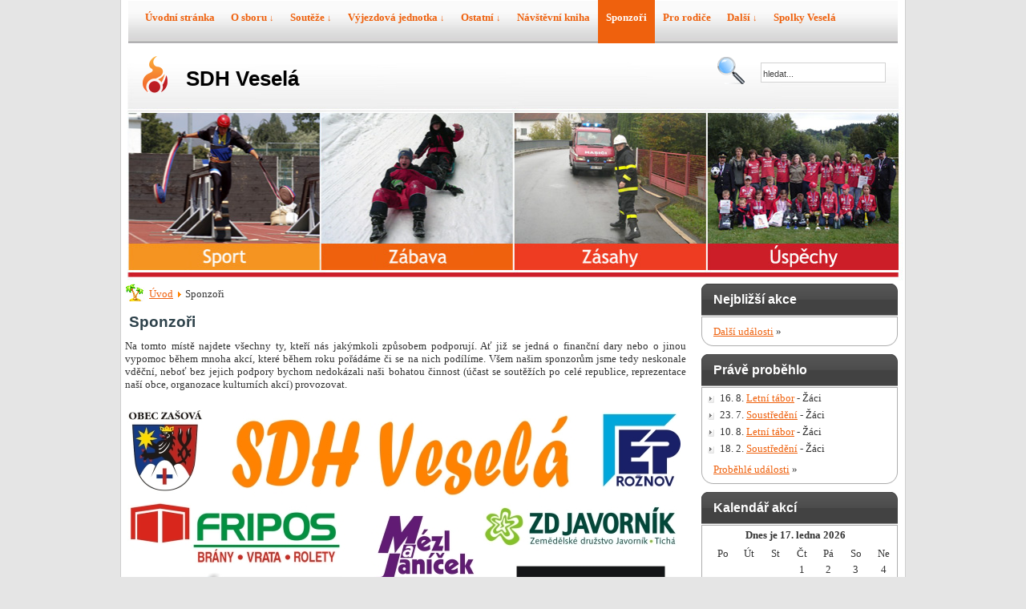

--- FILE ---
content_type: text/html; charset=UTF-8
request_url: http://www.hasici.spolkyvesela.cz/sponzori/
body_size: 5372
content:
<!DOCTYPE html PUBLIC "-//W3C//DTD XHTML 1.0 Transitional//EN" "http://www.w3.org/TR/xhtml1/DTD/xhtml1-transitional.dtd">

<html xmlns="http://www.w3.org/1999/xhtml" lang="cs" xml:lang="cs">
<head>
  <meta http-equiv="Content-Type" content="text/html; charset=utf-8" />
  <meta http-equiv="content-language" content="cs" />
  <meta http-equiv='Cache-Control' content='must-revalidate, post-check=0, pre-check=0' />
  <meta http-equiv='Cache-Control' content='no-cache' />
  <meta name="robots" content="index, follow" />
  <meta name="keywords" content="SDH Veselá: Sponzoři SDH Veselá" />
  <meta name="description" content="Sponzoři SDH Veselá" />
  <title>Sponzoři SDH Veselá</title>
  <meta name="author" content="Zbyněk Mikulenka, email: ZbynekMikulenka@seznam.cz" />
  <meta name="copyright" content="© 2009-2017 Zbyněk Mikulenka" />
  <link href="http://www.hasici.spolkyvesela.cz/favicon.ico" rel="shortcut icon" />
  <link rel="stylesheet" href="http://www.hasici.spolkyvesela.cz/includes/css/system.css" type="text/css" />
  <link rel="stylesheet" href="http://www.hasici.spolkyvesela.cz/includes/css/general.css" type="text/css" />
  <link rel="stylesheet" href="http://www.hasici.spolkyvesela.cz/includes/css/template.css" type="text/css" />
  <link rel="stylesheet" href="http://www.hasici.spolkyvesela.cz/includes/css/orangedarkgrey.css" type="text/css" />
  <link rel="stylesheet" href="http://www.hasici.spolkyvesela.cz/includes/css/extends.css" type="text/css" />
  <!--[if lte IE 6]>
  <link href="http://www.hasici.spolkyvesela.cz/includes/css/ieonly.css" rel="stylesheet" type="text/css" />
  <style>
  #topnav ul li ul {
  left: -999em;
  margin-top: 0px;
  margin-left: 0px;
  }
  </style>
  <![endif]-->
  <script language="javascript" type="text/javascript" src="http://www.hasici.spolkyvesela.cz/includes/js/mootools.js"></script>
  <script language="javascript" type="text/javascript" src="http://www.hasici.spolkyvesela.cz/includes/js/moomenu.js"></script>
  <script language="javascript" type="text/javascript" src="http://www.hasici.spolkyvesela.cz/includes/js/caption.js"></script>
</head>


<body id="page_bg">
<a name="up" id="up"></a>

<div id="top_menu">
   <div id="topnav">
      <ul class="menuhor">
        <li><a href="http://www.hasici.spolkyvesela.cz/" ><span>Úvodní stránka</span></a></li>
        
        <li><a href="http://www.hasici.spolkyvesela.cz/" ><span>O sboru <small>&#8595;</small></span></a>
         <ul>
           <li><a href="http://www.hasici.spolkyvesela.cz/historie/" ><span>Historie</span></a></li>
           <li><a href="http://www.hasici.spolkyvesela.cz/kontakty/" ><span>Kontakty</span></a></li>
           <li><a href="http://www.hasici.spolkyvesela.cz/vybor/" ><span>Výbor SDH Veselá</span></a></li>
         </ul>
        </li>
        
        <li><a href="http://www.hasici.spolkyvesela.cz/" ><span>Soutěže <small>&#8595;</small></span></a>
         <ul>
          <li><a href="http://www.hasici.spolkyvesela.cz/zaci/" ><span>Žáci <small>&#8594;</small></span></a>
           <ul>
                       <li><a href="http://www.hasici.spolkyvesela.cz/zaci/2024-2025/soustredeni/" ><span>2024-2025</span></a></li>
                       <li><a href="http://www.hasici.spolkyvesela.cz/zaci/2023-2024/soustredeni/" ><span>2023-2024</span></a></li>
                       <li><a href="http://www.hasici.spolkyvesela.cz/zaci/2022-2023/letni-tabor/" ><span>2022-2023</span></a></li>
                       <li><a href="http://www.hasici.spolkyvesela.cz/zaci/2021-2022/ostrava/" ><span>2021-2022</span></a></li>
                       <li><a href="http://www.hasici.spolkyvesela.cz/zaci/2020-2021/letni-tabor/" ><span>2020-2021</span></a></li>
                       <li><a href="http://www.hasici.spolkyvesela.cz/zaci/2019-2020/branak/" ><span>2019-2020</span></a></li>
                       <li><a href="http://www.hasici.spolkyvesela.cz/zaci/2018-2019/zimni-tabor/" ><span>2018-2019</span></a></li>
                       <li><a href="http://www.hasici.spolkyvesela.cz/zaci/2017-2018/letni-tabor/" ><span>2017-2018</span></a></li>
                       <li><a href="http://www.hasici.spolkyvesela.cz/zaci/2016-2017/sumperk/" ><span>2016-2017</span></a></li>
                       <li><a href="http://www.hasici.spolkyvesela.cz/zaci/2015-2016/branak/" ><span>2015-2016</span></a></li>
                       <li><a href="http://www.hasici.spolkyvesela.cz/zaci/2014-2015/ukonceni-sezony/" ><span>2014-2015</span></a></li>
                       <li><a href="http://www.hasici.spolkyvesela.cz/zaci/2013-2014/branak/" ><span>2013-2014</span></a></li>
                       <li><a href="http://www.hasici.spolkyvesela.cz/zaci/2012-2013/branak/" ><span>2012-2013</span></a></li>
                       <li><a href="http://www.hasici.spolkyvesela.cz/zaci/2011-2012/souhrn/" ><span>2011-2012</span></a></li>
                       <li><a href="http://www.hasici.spolkyvesela.cz/zaci/2010-2011/branak/" ><span>2010-2011</span></a></li>
                       <li><a href="http://www.hasici.spolkyvesela.cz/zaci/2009-2010/branak/" ><span>2009-2010</span></a></li>
                       <li><a href="http://www.hasici.spolkyvesela.cz/zaci/2008-2009/branak/" ><span>2008-2009</span></a></li>
                       <li><a href="http://www.hasici.spolkyvesela.cz/zaci/2007-2008/branak/" ><span>2007-2008</span></a></li>
                       <li><a href="http://www.hasici.spolkyvesela.cz/zaci/2006-2007/branak/" ><span>2006-2007</span></a></li>
                       <li><a href="http://www.hasici.spolkyvesela.cz/zaci/2005-2006/sumperk/" ><span>2005-2006</span></a></li>
                       <li><a href="http://www.hasici.spolkyvesela.cz/zaci/2004-2005/okres/" ><span>2004-2005</span></a></li>
                      </ul>
          </li>
          
          <li><a href="http://www.hasici.spolkyvesela.cz/dorost/" ><span>Dorost <small>&#8594;</small></span></a>
           <ul>
                       <li><a href="http://www.hasici.spolkyvesela.cz/dorost/2017/okres/" ><span>2017</span></a></li>
                       <li><a href="http://www.hasici.spolkyvesela.cz/dorost/2016/okres/" ><span>2016</span></a></li>
                       <li><a href="http://www.hasici.spolkyvesela.cz/dorost/2015/okres/" ><span>2015</span></a></li>
                       <li><a href="http://www.hasici.spolkyvesela.cz/dorost/2013/okres/" ><span>2013</span></a></li>
                       <li><a href="http://www.hasici.spolkyvesela.cz/dorost/2012/soustredko-bludov/" ><span>2012</span></a></li>
                       <li><a href="http://www.hasici.spolkyvesela.cz/dorost/2011/soustredko-lidec/" ><span>2011</span></a></li>
                       <li><a href="http://www.hasici.spolkyvesela.cz/dorost/2010/okres/" ><span>2010</span></a></li>
                       <li><a href="http://www.hasici.spolkyvesela.cz/dorost/2009/okres/" ><span>2009</span></a></li>
                       <li><a href="http://www.hasici.spolkyvesela.cz/dorost/2008/okres/" ><span>2008</span></a></li>
                       <li><a href="http://www.hasici.spolkyvesela.cz/dorost/2007/okres/" ><span>2007</span></a></li>
                       <li><a href="http://www.hasici.spolkyvesela.cz/dorost/2006/okres/" ><span>2006</span></a></li>
            
           </ul>
          </li>
          <li><a href="http://www.hasici.spolkyvesela.cz/dospeli/" ><span>Dospělí <small>&#8594;</small></span></a>
           <ul>
                        <li><a href="http://www.hasici.spolkyvesela.cz/dospeli/2019/vesela/" ><span>2019</span></a></li>
                       <li><a href="http://www.hasici.spolkyvesela.cz/dospeli/2017/obvodovka/" ><span>2017</span></a></li>
                       <li><a href="http://www.hasici.spolkyvesela.cz/dospeli/2016/obvodovka/" ><span>2016</span></a></li>
                       <li><a href="http://www.hasici.spolkyvesela.cz/dospeli/2015/vigantice/" ><span>2015</span></a></li>
                       <li><a href="http://www.hasici.spolkyvesela.cz/dospeli/2014/obvodovka/" ><span>2014</span></a></li>
                       <li><a href="http://www.hasici.spolkyvesela.cz/dospeli/2013/jablonec/" ><span>2013</span></a></li>
                       <li><a href="http://www.hasici.spolkyvesela.cz/dospeli/2012/vhl/" ><span>2012</span></a></li>
                       <li><a href="http://www.hasici.spolkyvesela.cz/dospeli/2011/obvodovka/" ><span>2011</span></a></li>
                       <li><a href="http://www.hasici.spolkyvesela.cz/dospeli/2010/obvodovka/" ><span>2010</span></a></li>
                       <li><a href="http://www.hasici.spolkyvesela.cz/dospeli/2009/obvodovka/" ><span>2009</span></a></li>
                       <li><a href="http://www.hasici.spolkyvesela.cz/dospeli/2008/obvodovka/" ><span>2008</span></a></li>
                       <li><a href="http://www.hasici.spolkyvesela.cz/dospeli/2007/obvodovka/" ><span>2007</span></a></li>
                       <li><a href="http://www.hasici.spolkyvesela.cz/dospeli/2006/shrnuti/" ><span>2006</span></a></li>
                       <li><a href="http://www.hasici.spolkyvesela.cz/dospeli/2005/trenink/" ><span>2005</span></a></li>
            
           </ul>
          </li>
         </ul>
        </li>
        
        <li><a href="http://www.hasici.spolkyvesela.cz/zasahy/" ><span>Výjezdová jednotka <small>&#8595;</small></span></a>       
         <ul>
                       <li><a href="http://www.hasici.spolkyvesela.cz/zasahy/2017/pozar-travy-vesela/" ><span>2017 <small>&#8594;</small></span></a>             
               <ul>
                               <li><a href="http://www.hasici.spolkyvesela.cz/zasahy/2017/pozar-travy-vesela/" ><span>Požár trávy Veselá</span></a></li>
                
               </ul>         
            </li>
                       <li><a href="http://www.hasici.spolkyvesela.cz/zasahy/2015/technik-oob/" ><span>2015 <small>&#8594;</small></span></a>             
               <ul>
                               <li><a href="http://www.hasici.spolkyvesela.cz/zasahy/2015/technik-oob/" ><span>Technik OOb</span></a></li>
                
               </ul>         
            </li>
                       <li><a href="http://www.hasici.spolkyvesela.cz/zasahy/2010/povoden/" ><span>2010 <small>&#8594;</small></span></a>             
               <ul>
                               <li><a href="http://www.hasici.spolkyvesela.cz/zasahy/2010/povoden/" ><span>Povodeň</span></a></li>
                
               </ul>         
            </li>
                       <li><a href="http://www.hasici.spolkyvesela.cz/zasahy/2009/povoden/" ><span>2009 <small>&#8594;</small></span></a>             
               <ul>
                               <li><a href="http://www.hasici.spolkyvesela.cz/zasahy/2009/cviceni-zubri/" ><span>Cvičení Zubří</span></a></li>
                               <li><a href="http://www.hasici.spolkyvesela.cz/zasahy/2009/povoden/" ><span>Povodeň</span></a></li>
                
               </ul>         
            </li>
            
         </ul>  
        </li>
        
        <li><a href="http://www.hasici.spolkyvesela.cz/ostatni/" ><span>Ostatní <small>&#8595;</small></span></a>       
         <ul>
                       <li><a href="http://www.hasici.spolkyvesela.cz/ostatni/2019/hasicska-zabijacka/" ><span>2019 <small>&#8594;</small></span></a>             
               <ul>
                               <li><a href="http://www.hasici.spolkyvesela.cz/ostatni/2019/detske-odpoledne/" ><span>Dětské odpoledne</span></a></li>
                               <li><a href="http://www.hasici.spolkyvesela.cz/ostatni/2019/hostyn/" ><span>Hostýn</span></a></li>
                               <li><a href="http://www.hasici.spolkyvesela.cz/ostatni/2019/hasicska-zabijacka/" ><span>Hasičská zabijačka</span></a></li>
                
               </ul>         
            </li>
                       <li><a href="http://www.hasici.spolkyvesela.cz/ostatni/2017/valna-hromada/" ><span>2017 <small>&#8594;</small></span></a>             
               <ul>
                               <li><a href="http://www.hasici.spolkyvesela.cz/ostatni/2017/detske-odpoledne/" ><span>Dětské odpoledne</span></a></li>
                               <li><a href="http://www.hasici.spolkyvesela.cz/ostatni/2017/hostyn/" ><span>Hostýn</span></a></li>
                               <li><a href="http://www.hasici.spolkyvesela.cz/ostatni/2017/uklidme-cesko/" ><span>Ukliďme česko</span></a></li>
                               <li><a href="http://www.hasici.spolkyvesela.cz/ostatni/2017/shromazdeni-starostu/" ><span>Shromáždění starostů</span></a></li>
                               <li><a href="http://www.hasici.spolkyvesela.cz/ostatni/2017/valna-hromada/" ><span>Valná hromada</span></a></li>
                
               </ul>         
            </li>
                       <li><a href="http://www.hasici.spolkyvesela.cz/ostatni/2016/pf-2016/" ><span>2016 <small>&#8594;</small></span></a>             
               <ul>
                               <li><a href="http://www.hasici.spolkyvesela.cz/ostatni/2016/brigada-kuchyn/" ><span>Brigáda kuchyň</span></a></li>
                               <li><a href="http://www.hasici.spolkyvesela.cz/ostatni/2016/rozsviceni-stromu/" ><span>Rozsvícení stromu</span></a></li>
                               <li><a href="http://www.hasici.spolkyvesela.cz/ostatni/2016/laser-game/" ><span>Laser game</span></a></li>
                               <li><a href="http://www.hasici.spolkyvesela.cz/ostatni/2016/hodova-zabava/" ><span>Hodová zábava</span></a></li>
                               <li><a href="http://www.hasici.spolkyvesela.cz/ostatni/2016/72-hodin/" ><span>72 hodin</span></a></li>
                               <li><a href="http://www.hasici.spolkyvesela.cz/ostatni/2016/detske-odpoledne/" ><span>Dětské odpoledne</span></a></li>
                               <li><a href="http://www.hasici.spolkyvesela.cz/ostatni/2016/hostyn/" ><span>Hostýn</span></a></li>
                               <li><a href="http://www.hasici.spolkyvesela.cz/ostatni/2016/valna-hromada/" ><span>Valná hromada</span></a></li>
                               <li><a href="http://www.hasici.spolkyvesela.cz/ostatni/2016/pf-2016/" ><span>PF 2016</span></a></li>
                
               </ul>         
            </li>
                       <li><a href="http://www.hasici.spolkyvesela.cz/ostatni/2015/valna-hromada/" ><span>2015 <small>&#8594;</small></span></a>             
               <ul>
                               <li><a href="http://www.hasici.spolkyvesela.cz/ostatni/2015/rozsviceni-stromu/" ><span>Rozsvícení stromu</span></a></li>
                               <li><a href="http://www.hasici.spolkyvesela.cz/ostatni/2015/hodova-zabava/" ><span>Hodová zábava</span></a></li>
                               <li><a href="http://www.hasici.spolkyvesela.cz/ostatni/2015/zabijacka/" ><span>Zabíjačka</span></a></li>
                               <li><a href="http://www.hasici.spolkyvesela.cz/ostatni/2015/72-hodin/" ><span>72 hodin</span></a></li>
                               <li><a href="http://www.hasici.spolkyvesela.cz/ostatni/2015/detske-odpoledne/" ><span>Dětské odpoledne</span></a></li>
                               <li><a href="http://www.hasici.spolkyvesela.cz/ostatni/2015/hostyn/" ><span>Hostýn</span></a></li>
                               <li><a href="http://www.hasici.spolkyvesela.cz/ostatni/2015/uklidme-cesko/" ><span>Ukliďme česko</span></a></li>
                               <li><a href="http://www.hasici.spolkyvesela.cz/ostatni/2015/valna-hromada/" ><span>Valná hromada</span></a></li>
                
               </ul>         
            </li>
                       <li><a href="http://www.hasici.spolkyvesela.cz/ostatni/2014/detske-odpoledne/" ><span>2014 <small>&#8594;</small></span></a>             
               <ul>
                               <li><a href="http://www.hasici.spolkyvesela.cz/ostatni/2014/rozsviceni-stromu/" ><span>Rozsvícení stromu</span></a></li>
                               <li><a href="http://www.hasici.spolkyvesela.cz/ostatni/2014/hodova-zabava/" ><span>Hodová zábava</span></a></li>
                               <li><a href="http://www.hasici.spolkyvesela.cz/ostatni/2014/zabijacka/" ><span>Zabíjačka</span></a></li>
                               <li><a href="http://www.hasici.spolkyvesela.cz/ostatni/2014/detske-odpoledne/" ><span>Dětské odpoledne</span></a></li>
                
               </ul>         
            </li>
                       <li><a href="http://www.hasici.spolkyvesela.cz/ostatni/2013/valna-hromada/" ><span>2013 <small>&#8594;</small></span></a>             
               <ul>
                               <li><a href="http://www.hasici.spolkyvesela.cz/ostatni/2013/rozsviceni-stromu/" ><span>Rozsvícení stromu</span></a></li>
                               <li><a href="http://www.hasici.spolkyvesela.cz/ostatni/2013/hodova-zabava/" ><span>Hodová zábava</span></a></li>
                               <li><a href="http://www.hasici.spolkyvesela.cz/ostatni/2013/zabijacka/" ><span>Zabijačka</span></a></li>
                               <li><a href="http://www.hasici.spolkyvesela.cz/ostatni/2013/oslavy-80-let/" ><span>Oslavy 80 let</span></a></li>
                               <li><a href="http://www.hasici.spolkyvesela.cz/ostatni/2013/predani-auta/" ><span>Předání auta</span></a></li>
                               <li><a href="http://www.hasici.spolkyvesela.cz/ostatni/2013/valna-hromada/" ><span>Valná hromada</span></a></li>
                
               </ul>         
            </li>
                       <li><a href="http://www.hasici.spolkyvesela.cz/ostatni/2012/valna-hromada/" ><span>2012 <small>&#8594;</small></span></a>             
               <ul>
                               <li><a href="http://www.hasici.spolkyvesela.cz/ostatni/2012/silvestr/" ><span>Silvestr</span></a></li>
                               <li><a href="http://www.hasici.spolkyvesela.cz/ostatni/2012/malovani-kuchyne/" ><span>Malování kuchyně</span></a></li>
                               <li><a href="http://www.hasici.spolkyvesela.cz/ostatni/2012/vanocni-stromek/" ><span>Vánoční stromek</span></a></li>
                               <li><a href="http://www.hasici.spolkyvesela.cz/ostatni/2012/rozsviceni-stromku/" ><span>Rozsvícení stromku</span></a></li>
                               <li><a href="http://www.hasici.spolkyvesela.cz/ostatni/2012/pristresek-2/" ><span>Přístřešek 2</span></a></li>
                               <li><a href="http://www.hasici.spolkyvesela.cz/ostatni/2012/pristresek-1/" ><span>Přístřešek 1</span></a></li>
                               <li><a href="http://www.hasici.spolkyvesela.cz/ostatni/2012/skolka/" ><span>Školka</span></a></li>
                               <li><a href="http://www.hasici.spolkyvesela.cz/ostatni/2012/detske-odpoledne/" ><span>Dětské odpoledne</span></a></li>
                               <li><a href="http://www.hasici.spolkyvesela.cz/ostatni/2012/hostyn/" ><span>Hostýn</span></a></li>
                               <li><a href="http://www.hasici.spolkyvesela.cz/ostatni/2012/valna-hromada/" ><span>Valná hromada</span></a></li>
                
               </ul>         
            </li>
                       <li><a href="http://www.hasici.spolkyvesela.cz/ostatni/2011/brigady/" ><span>2011 <small>&#8594;</small></span></a>             
               <ul>
                               <li><a href="http://www.hasici.spolkyvesela.cz/ostatni/2011/brigady/" ><span>Brigády</span></a></li>
                
               </ul>         
            </li>
                       <li><a href="http://www.hasici.spolkyvesela.cz/ostatni/2009/oceneni_hejtman/" ><span>2009 <small>&#8594;</small></span></a>             
               <ul>
                               <li><a href="http://www.hasici.spolkyvesela.cz/ostatni/2009/oceneni_hejtman/" ><span>Ocenění hejtman</span></a></li>
                
               </ul>         
            </li>
                       <li><a href="http://www.hasici.spolkyvesela.cz/ostatni/2008/oslavy_75_let/" ><span>2008 <small>&#8594;</small></span></a>             
               <ul>
                               <li><a href="http://www.hasici.spolkyvesela.cz/ostatni/2008/oslavy_75_let/" ><span>Oslavy 75 let</span></a></li>
                
               </ul>         
            </li>
                       <li><a href="http://www.hasici.spolkyvesela.cz/ostatni/2006/hostyn/" ><span>2006 <small>&#8594;</small></span></a>             
               <ul>
                               <li><a href="http://www.hasici.spolkyvesela.cz/ostatni/2006/hostyn/" ><span>Hostýn</span></a></li>
                
               </ul>         
            </li>
            
         </ul>  
        </li>
        
        
        
        <li><a href="http://www.hasici.spolkyvesela.cz/navstevni-kniha/" ><span>Návštěvní kniha</span></a></li>
        
        <li><a href="http://www.hasici.spolkyvesela.cz/sponzori/" class="active"><span>Sponzoři</span></a></li>
        
        <li><a href="http://www.hasici.spolkyvesela.cz/rodice/" ><span>Pro rodiče</span></a></li>
        
        <li><a href="http://www.hasici.spolkyvesela.cz/" ><span>Další <small>&#8595;</small></span></a>
         <ul>
          <li><a href="http://www.hasici.spolkyvesela.cz/odkazy/" ><span>Odkazy</span></a></li>
          <li><a href="http://www.hasici.spolkyvesela.cz/kalendar/" ><span>Kalendář akcí</span></a></li>
          <li><a href="http://www.hasici.spolkyvesela.cz/pronajem-stany/" ><span>Pronájem stanů</span></a></li>
         </ul>
        </li>
        <li><a href="http://www.spolkyvesela.cz/"><span>Spolky Veselá</span></a></li>
      </ul>
   </div>
</div>

  
<div id="main_bg" class="banner1">

   <div id="h_area"><img src="http://www.hasici.spolkyvesela.cz/images/logo1.gif" alt="Logo" align="left" /><a href="http://www.hasici.spolkyvesela.cz/" class="logo" title="Úvodní stránka">SDH Veselá</a>
     <div id="user4">
      <form action="http://www.google.com/search" method="get" >
    	 <div class="search">
    	  <input name="as_q" id="mod_search_searchword" maxlength="20" alt="Search" class="inputbox" type="text" size="20" value="hledat..."  onblur="if(this.value=='') this.value='hledat...';" onfocus="if(this.value=='hledat...') this.value='';" />
       </div>
      <input type="hidden" name="hl" value="cs" />
      <input type="hidden" name="ie" value="utf-8" />
      <input type="hidden" name="num" value="10" />
      <input type="hidden" name="lr" value="lang_cs" />
      <input type="hidden" name="as_sitesearch" value="hasici.spolkyvesela.cz" />
      </form>
     </div>

     <br clear="all" />
   </div>

       
<div id="rightcolumn">

  <div class="moduletable_menu">
	 <h3>Nejbližší akce</h3>
		<ul class="menu">
         </ul>
    <div class="zobrazit_vse"><a href="http://www.hasici.spolkyvesela.cz/souteze/chystane/" title="Seznam nejbližších akcí">Další události</a> &raquo;</div>
  </div>
  
  <div class="moduletable_menu">
	 <h3>Právě proběhlo</h3>
		<ul class="menu">
             <li>16. 8. <a href="http://www.hasici.spolkyvesela.cz/zaci/2024-2025/letni-tabor/" title="Letní tábor"><span>Letní tábor</span></a> - Žáci</li>
             <li>23. 7. <a href="http://www.hasici.spolkyvesela.cz/zaci/2024-2025/soustredeni/" title="Soustředění"><span>Soustředění</span></a> - Žáci</li>
             <li>10. 8. <a href="http://www.hasici.spolkyvesela.cz/zaci/2023-2024/letni-tabor/" title="Letní tábor"><span>Letní tábor</span></a> - Žáci</li>
             <li>18. 2. <a href="http://www.hasici.spolkyvesela.cz/zaci/2023-2024/soustredeni/" title="Soustředění"><span>Soustředění</span></a> - Žáci</li>
         </ul>
     <div class="zobrazit_vse"><a href="http://www.hasici.spolkyvesela.cz/souteze/probehle/" title="Seznam proběhlých akcí">Proběhlé události</a> &raquo;</div>
  </div>
  
  <div class="moduletable_menu">
	 <h3>Kalendář akcí</h3>
    <div class="dnes_je">Dnes je 17. ledna 2026</div>
    <div class="kalendar">
      <table><tr><td>Po</td><td>Út</td><td>St</td><td>Čt</td><td>Pá</td><td>So</td><td>Ne</td></tr><tr><td> </td><td> </td><td> </td><td>1</td><td>2</td><td>3</td><td>4</td></tr>
<tr><td>5</td><td>6</td><td>7</td><td>8</td><td>9</td><td>10</td><td>11</td></tr>
<tr><td>12</td><td>13</td><td>14</td><td>15</td><td>16</td><td class="dnesek">17</td><td>18</td></tr>
<tr><td>19</td><td>20</td><td>21</td><td>22</td><td>23</td><td>24</td><td>25</td></tr>
<tr><td>26</td><td>27</td><td>28</td><td>29</td><td>30</td><td>31</td><td> </td></tr>
</table>    </div>
    <div class="zobrazit_vse"><a href="http://www.hasici.spolkyvesela.cz/kalendar/" title="Kalendář akcí">Zobrazit kalendář akcí</a> &raquo;</div>
  </div>
  
  <div class="moduletable_menu">
	 <h3>Ke stažení</h3>
		<ul class="menu">
             <li><a href="http://www.hasici.spolkyvesela.cz/stahuj/download.php?soubor=informace-pro-rodice-2025.pdf" title="Stáhněte si ve formátu *.pdf, 195 kB"><span>Podrobnější informace k LT 2025 PDF</span></a> - 195 kb <img src="http://www.hasici.spolkyvesela.cz/images/pdf.png" alt="pdf" /></li>
             <li><a href="http://www.hasici.spolkyvesela.cz/stahuj/download.php?soubor=informace-pro-rodice-2025.doc" title="Stáhněte si ve formátu *.doc, 45 kB"><span>Podrobnější informace k LT 2025</span></a> - 45 kb <img src="http://www.hasici.spolkyvesela.cz/images/doc.png" alt="doc" /></li>
             <li><a href="http://www.hasici.spolkyvesela.cz/stahuj/download.php?soubor=prohlaseni-o-zdravotnim-stavu-ditete-2025.doc" title="Stáhněte si ve formátu *.doc, 33 kB"><span>Prohlášení o zdravotním stavu dítěte 2025</span></a> - 33 kb <img src="http://www.hasici.spolkyvesela.cz/images/doc.png" alt="doc" /></li>
             <li><a href="http://www.hasici.spolkyvesela.cz/stahuj/download.php?soubor=posudek-o-zdravotni-zpusobilosti-ditete-2025.doc" title="Stáhněte si ve formátu *.doc, 35 kB"><span>Posudek o zdravotní způsobilosti 2025</span></a> - 35 kb <img src="http://www.hasici.spolkyvesela.cz/images/doc.png" alt="doc" /></li>
        </ul>
   <div class="zobrazit_vse"><a href="http://www.hasici.spolkyvesela.cz/stahuj/" title="Všechny soubory ke stažení">Zobrazit další soubory ke stažení</a> &raquo;</div>
  </div>

</div>


<div id="maincolumn_middle">

    <div class="path">
      <span class="breadcrumbs pathway"><a href="http://www.hasici.spolkyvesela.cz/" class="pathway">Úvod</a> <img src="http://www.hasici.spolkyvesela.cz/images/M_images/arrow.png" alt=""  /> Sponzoři</span>
    </div>
        <h1>Sponzoři</h1>
        
        <p>Na tomto místě najdete všechny ty, kteří nás jakýmkoli způsobem podporují. Ať již se jedná o finanční dary nebo o jinou vypomoc během mnoha akcí, které během roku pořádáme či se na nich podílíme. Všem našim sponzorům jsme tedy neskonale vděční, neboť bez jejich podpory bychom nedokázali naši bohatou činnost (účast se soutěžích po celé republice, reprezentace naší obce, organozace kulturních akcí) provozovat.</p>
        <br />
        
        <table>
          <tr>
            <td><img src="banner.jpg" alt="Všichni sponzoři" /></td>
          </tr>
        </table>
        <table>
          <tr>
            <td width="230"><img src="golda.jpg" alt="G-mont Josef Golda" /></td>
            <td width="230"><img src="tww.jpg" alt="TWW" /></td>
            <td width="230"><img src="bp.jpg" alt="BP Služby" /></td>
          </tr>
          <tr>
            <td><img src="vapol.jpg" alt="Vapol" /></td>
            <td><img src="montel.jpg" alt="Montel" /></td>
            <td><img src="europlast.jpg" alt="Fripos Europlast" /></td>
          </tr>
          <tr>
            <td><img src="mlekarny.jpg" alt="Mlékárny Valašské Meziříčí" /></td>
            <td><img src="tukan.jpg" alt="Café Tukan" /></td>
            <td><img src="kdu.jpg" alt="KDU-ČSL" /></td>
          </tr>
        </table>
        
        <table width="690" height="100">
          <tr>
            <td width="230" align="center"><span style="font-size:medium">Zajíček Josef - doprava betonu</td>
            <td width="230" align="center"><span style="font-size:medium">Drogerie Petr Poruba</td>
            <td width="230" align="center"><span style="font-size:medium">Valašské ZOD Zašová</td>
         </tr>
         <tr>
            <td align="center"><span style="font-size:medium">*</td>
            <td align="center"><span style="font-size:medium">*</td>
            <td align="center"><span style="font-size:medium">*</td>
         </tr>
         <tr>
            <td align="center"><span style="font-size:medium">Iljí Kubrický</td>
            <td><img src="kolacek.jpg" alt="Plynoservis Koláček" /></td>
            <td align="center"><span style="font-size:medium">SDH Zašová</td>
         </tr>
         <tr>
            <td align="center"><span style="font-size:medium">*</td>
            <td align="center"><span style="font-size:medium">*</td>
            <td align="center"><span style="font-size:medium">*</td>
         </tr>
         <tr>
            <td align="center"><span style="font-size:medium">Michal Vozňák</td>
            <td align="center"><span style="font-size:medium">Pavel Halašta</td>
            <td align="center"><span style="font-size:medium">Stanislav Mikulenka</td>
          </tr>
         <tr>
            <td align="center"><span style="font-size:medium">*</td>
            <td align="center"><span style="font-size:medium">*</td>
            <td align="center"><span style="font-size:medium">*</td>
         </tr>
          <tr>
            <td align="center"><span style="font-size:medium">Miroslav Adámek</td>
            <td align="center"><span style="font-size:medium">Ondřej Rapušák</td>
            <td align="center"><span style="font-size:medium">Pavel Logner</td>
          </tr>
          <tr>
            <td align="center"><span style="font-size:medium">*</td>
            <td align="center"><span style="font-size:medium">*</td>
            <td align="center"><span style="font-size:medium">*</td>
          </tr>
          <tr>
            <td align="center"><span style="font-size:medium">Petr Pavelka</td>
            <td align="center"><span style="font-size:medium">Delikates Zašová</td>
            <td align="center"><span style="font-size:medium">Potraviny Macháček</td>
          </tr>
          <tr>
            <td align="center"><span style="font-size:medium">*</td>
            <td align="center"><span style="font-size:medium">*</td>
            <td align="center"><span style="font-size:medium">*</td>
          </tr>
          <tr>
            <td align="center"><span style="font-size:medium">Sklobex - Jan Bechný</td>
            <td align="center"><span style="font-size:medium">Myslivci Veselá</td>
          </tr>
        </font>
        </table>

      </div>
<br clear="all" />
</div>

<div id="f_area">
	<div class="moduletable">
		<h3>Aktuality</h3>
			<ul class="menu">
                     <li><a href="http://www.hasici.spolkyvesela.cz/aktuality/" title="Letní tábor 2025"><span>Letní tábor 2025</span></a></li>
              </ul>
  </div>

  <div class="moduletable">
		<h3>Nejnovější fotky</h3>
			<ul class="menu">
                     <li>23. 7. <a href="http://www.hasici.spolkyvesela.cz/zaci/2024-2025/soustredeni/" title="Soustředění"><span>Soustředění</span></a> - Žáci</li>
                    <li>18. 2. <a href="http://www.hasici.spolkyvesela.cz/zaci/2023-2024/soustredeni/" title="Soustředění"><span>Soustředění</span></a> - Žáci</li>
                    <li>31. 8. <a href="http://www.hasici.spolkyvesela.cz/zaci/2022-2023/vikendovka-vesela/" title="Víkendovka Veselá"><span>Víkendovka Veselá</span></a> - Žáci</li>
                    <li>5. 8. <a href="http://www.hasici.spolkyvesela.cz/zaci/2022-2023/letni-tabor/" title="Letní tábor"><span>Letní tábor</span></a> - Žáci</li>
              </ul>
  </div>
  
  <div class="moduletable">
		<h3>Nejnovější videa</h3>
			<ul class="menu">
                     <li>28. 5. <a href="http://www.hasici.spolkyvesela.cz/dospeli/2016/obvodovka/" title="Obvodovka"><span>Obvodovka</span></a> - Dospělí</li>
                    <li>12. 9. <a href="http://www.hasici.spolkyvesela.cz/dospeli/2015/durdove/" title="Ďurďové"><span>Ďurďové</span></a> - Dospělí</li>
                    <li>11. 7. <a href="http://www.hasici.spolkyvesela.cz/dospeli/2015/vesela/" title="Veselá"><span>Veselá</span></a> - Dospělí</li>
                    <li>12. 7. <a href="http://www.hasici.spolkyvesela.cz/dospeli/2014/vesela/" title="Veselá"><span>Veselá</span></a> - Dospělí</li>
              </ul>
  </div>

	<div class="moduletable">
		<h3>Nejnovější články</h3>
			<ul class="menu">
                     <li>16. 8. <a href="http://www.hasici.spolkyvesela.cz/zaci/2024-2025/letni-tabor/" title="Letní tábor"><span>Letní tábor</span></a> - Žáci</li>
                    <li>23. 7. <a href="http://www.hasici.spolkyvesela.cz/zaci/2024-2025/soustredeni/" title="Soustředění"><span>Soustředění</span></a> - Žáci</li>
                    <li>10. 8. <a href="http://www.hasici.spolkyvesela.cz/zaci/2023-2024/letni-tabor/" title="Letní tábor"><span>Letní tábor</span></a> - Žáci</li>
                    <li>18. 2. <a href="http://www.hasici.spolkyvesela.cz/zaci/2023-2024/soustredeni/" title="Soustředění"><span>Soustředění</span></a> - Žáci</li>
              </ul>
  </div>

  <br clear="all" />
</div>

  <div class="powered">
  <p id="power_by">
    SH ČMS - Sbor dobrovolných hasičů Veselá, Veselá 76, Zašová 756 51, IČ 65469321, DIČ CZ65469321
    Created by <a href="mailto:zbynekmikulenka@seznam.cz">Zbyněk Mikulenka</a>
    Designed by: <a href="http://www.themza.com" target="_blank" title="free web templates">ThemZa</a> <a href="http://www.themza.com/joomla1.5/" target="_blank" title="themes for joomla 1.5">Free Joomla Templates</a>.
  </p>
  </div>

</body>
</html>
 

--- FILE ---
content_type: text/css
request_url: http://www.hasici.spolkyvesela.cz/includes/css/general.css
body_size: 751
content:
/* Form validation */
.invalid { border-color: #ff0000; }
label.invalid { color: #ff0000; }

/* Buttons */
#editor-xtd-buttons {
	padding: 5px;
}

.button2-left,
.button2-right,
.button2-left div,
.button2-right div {
	float: left;
}

.button2-left a,
.button2-right a,
.button2-left span,
.button2-right span {
	display: block;
	height: 22px;
	float: left;
	line-height: 22px;
	font-size: 11px;
	color: #666;
	cursor: pointer;
}

.button2-left span,
.button2-right span {
	cursor: default;
	color: #999;
}

.button2-left .page a,
.button2-right .page a,
.button2-left .page span,
.button2-right .page span {
	padding: 0 6px;
}

.page span {
	color: #000;
	font-weight: bold;
}

.button2-left a:hover,
.button2-right a:hover {
	text-decoration: none;
	color: #0B55C4;
}

.button2-left a,
.button2-left span {
	padding: 0 24px 0 6px;
}

.button2-right a,
.button2-right span {
	padding: 0 6px 0 24px;
}

.button2-left {
	background: url(../../images/j_button2_left.png) no-repeat;
	float: left;
	margin-left: 5px;
}

.button2-right {
	background: url(../../images/j_button2_right.png) 100% 0 no-repeat;
	float: left;
	margin-left: 5px;
}

.button2-left .image {
	background: url(../../images/j_button2_image.png) 100% 0 no-repeat;
}

.button2-left .readmore {
	background: url(../../images/j_button2_readmore.png) 100% 0 no-repeat;
}

.button2-left .pagebreak {
	background: url(../../images/j_button2_pagebreak.png) 100% 0 no-repeat;
}

.button2-left .blank {
	background: url(../../images/j_button2_blank.png) 100% 0 no-repeat;
}

/* Tooltips */
div.tooltip {
	float: left;
	background: #ffc;
	border: 1px solid #D4D5AA;
	padding: 5px;
	max-width: 200px;
	z-index:13000;
}

div.tooltip h4 {
	padding: 0;
	margin: 0;
	font-size: 95%;
	font-weight: bold;
	margin-top: -15px;
	padding-top: 15px;
	padding-bottom: 5px;
	background: url(../../images/selector-arrow.png) no-repeat;
}

div.tooltip p {
	font-size: 90%;
	margin: 0;
}

/* Caption fixes */
.img_caption.left {
	float: left;
	margin-right: 1em;
}

.img_caption.right {
	float: right;
	margin-left: 1em;
}

.img_caption.left p {
	clear: left;
	text-align: center;
}

.img_caption.right p {
	clear: right;
	text-align: center;
}

.img_caption  {
text-align: center!important;
}

/* Calendar */
a img.calendar {
	width: 16px;
	height: 16px;
	margin-left: 3px;
	background: url(../../images/calendar.png) no-repeat;
	cursor: pointer;
	vertical-align: middle;
}


--- FILE ---
content_type: text/css
request_url: http://www.hasici.spolkyvesela.cz/includes/css/template.css
body_size: 2704
content:
/*****************************/
/*** Core html setup stuff ***/
/*****************************/

html {
  height: 100%;
  margin-bottom: 1px;
}

form {
  display:inline;
}

body {
	margin: 0px 0px 0px 0px;
	width: 100%;
	display: table;
	background:#E5E5E5;
}

body, td{
	font-family: "Trebuchet MS";
	font-size: 13px;
	color: #333;
	line-height: 1.3em;
}

a:link, a:visited {
	text-decoration: none;
	font-weight: normal;
}

a:hover {
	text-decoration: underline;
	font-weight: normal;
}

input.button { cursor: pointer; }

p { margin-top: 0; margin-bottom: 5px; }

img { border: 0 none; margin:0px; }

/*****************************************/
/*** Template specific layout elements ***/
/*****************************************/
#page_bg {
	padding: 0px;
	margin: 0px;
	margin-bottom: 0px;
}

div#top_menu{
	height:54px;
	margin:0px auto;
	width: 978px; background: #FFFFFF;
	border-left:1px solid #CFCFCF;
	border-right:1px solid #CFCFCF;
}

#topnav{ height: 54px; width:960px; margin: 0px auto; padding:0px; font-weight: bold; }
#topnav ul { margin: 0px 0px 0px 11px; padding: 0; width: auto; float: left; list-style-type:none; }
#topnav ul li{ margin: 0; padding: 0; height: 54px; float: left; position: relative; }
#topnav ul li a{font-weight: bold; text-decoration: none; padding: 14px 10px 0px 10px; height:40px; display: block; float: left; }
#topnav ul li a:hover{ background-color: #444444; text-decoration: none; font-weight: bold; color: #fff; }
#topnav ul li ul ul { margin: -50px 0 0 135px; }
#topnav ul li li { width:auto; height: 35px; text-align:left; }
#topnav ul li li a { color: #000000; text-transform: none; display: block; background: none; width: 120px; border-top: 1px solid #DDDDDD; border-left: 0px; padding: 9px 10px 6px 10px; height:20px; }
#topnav ul li li a:hover{ background: none; background-color: #333333; left: 0; width: 120px; padding: 9px 10px 6px 10px; height:20px; border-top: 1px solid #DDDDDD; }
#topnav ul li ul { left: -999em; top: 54px; left: 0; display: block; height: 36px; width: 120px; position: absolute; z-index: 99; left: -999em; clear: left; margin-top: 0px; margin-left: 0px; }
#topnav ul li:hover ul ul, #topnav ul li:hover ul ul ul { left: -999em; }
#topnav ul li:hover ul, #topnav ul li li:hover ul, #topnav ul li li li:hover ul { left: auto; }

div#main_bg{
	margin:0px auto;
	width: 978px;
	text-align:left;
	border-left:1px solid #CFCFCF;
	border-right:1px solid #CFCFCF;
}

div.banner1{ 
	background: #FFF url(../../images/banner1.jpg) top center no-repeat;
}

div#h_area{
	margin:0px auto;
	width: 964px;
	height:280px;
	text-align:left;
	padding-left:14px;
	padding-top:10px;
}


.logo{
	display: block;
	float:left;
	padding-top:5px;
	margin-bottom:10px;
	margin-left:10px;
	width:600px;
}
a.logo,a.logo:link,a.logo:hover, a.logo:visited{
	font-size:26px;
	line-height: 58px;
	color:#000000;
	text-decoration:none;
	font-weight:bold;
	font-family:"Trebuchet MS",Arial;
}

div#user4{
	float:right;
	text-align:left;
	margin-right: 20px;
}

div#user4 div.search{
	width:220px;
	height:46px;
	text-align:left;
	padding-top: 5px;
	background: url(../../images/search_bg.gif) top left no-repeat;
}
div#user4 div.search .inputbox {
	background:#FFFFFF;
	width: 150px;
	height: 16px;
	margin-left: 60px;
	font-size: 11px;
	color: #454545;
	padding:5px 2px 2px 2px;
	border: 1px solid #D3D3D3;
}

div#main_top table.contentpaneopen{
	padding:0px;
	margin-top:40px;
	margin-left:32px;
	width:400px;
	height:164px;
	overflow: auto;
	text-align:left;
	color:#000;
	float:left;
}
div#main_top table.contentpaneopen td{
	color:#000;
}

div.box1, div.box2, div.box3, div.box4{
	margin:0px auto;
	width:948px;
	height:195px;
	padding:0px;
}

.search {
	text-align:left;
	width: 156px;
	height:43px;
}
.search .inputbox {
	background:#FFFFFF;
	width: 156px;
	height: 17px;
	font-size: 11px;
	color: #454545;
	margin:9px 0px 0px 20px;
	border: 1px solid #D3D3D3;
}

#leftcolumn{
	margin-left:9px;
	padding:0px;
	width:150px;
	float:left;
}
#leftcolumn_big{
	margin-left:9px;        
	padding:0px;
	width:290px;
	float:left;
}
#rightcolumn{
	margin-right:9px;
	padding:0px;
	width:245px;
	float:right;
}
#maincolumn_small{
	width:405px;
	float:left;
	margin:0px 5px 0px 5px;
	padding:0px;
	overflow:hidden;
}
#maincolumn{
	width:550px;
	float:left;
	margin:0px 5px 0px 5px;
	padding:0px;
	overflow:hidden;
}
#maincolumn_middle{
	width: 700px;
	float:left;
	margin:0px 5px 0px 5px;
	padding:0px;
	overflow:hidden;
}
#maincolumn_big{
	width: 967px;
	float:left;
	margin:0px 5px 0px 5px;
	padding:0px;
	overflow:hidden;
}

div.path{
	margin:10px 0 0 0px;
	padding: 5px;
	padding-left:30px;
	background:url(../../images/breadcrumbs_bg.png) top left no-repeat;
}

div.nopad {
	float:left;
	padding:0 0px 15px 0px;
}

div.nopad ul {
	clear: both;
}
.article_separator {
	height:35px;
	line-height:35px;
}
form#form-login fieldset { 
	border: none;
	margin: 0;
	margin-left:10px;
}
form#form-login ul li{ 
	padding: 0; 
}

form#form-login ul li a {
	text-align: left;
	padding: 0px;
	font-size: 10px;
	color: #858585;
}

#leftcolumn div.module_menu, #leftcolumn div.module{
	margin: 10px 0px 0px 0px;
	padding:0px;
	width: 150px;
}
#leftcolumn_big div.module_menu, #leftcolumn_big div.module{
	margin: 10px 0px 0px 0px;
	padding:0px;
	width: 290px;
}
.article_column {
	padding-right:10px;
}
#rightcolumn div.moduletable_menu, #rightcolumn div.moduletable, #rightcolumn div.moduletable_text{
	margin: 10px 0px 0px 0px;
	padding: 0px;
	width: 245px;
}
div.bannergroup_text {
	margin:0px 13px 15px 13px;
}
.bannerheader {
	font-weight:bold;
	margin-bottom:10px;
}
.banneritem_text {   
	margin-bottom:10px;
}
.bannerfooter_text {
	margin-bottom:10px;
}
#leftcolumn div.module_menu  div div div, #leftcolumn div.module div div div{
	background: url(../../images/rub_bottom_lc.png) center bottom no-repeat;
}
#leftcolumn_big div.module_menu  div div div, #leftcolumn_big div.module div div div{
	background: url(../../images/rub_bottom_lc_big.png) center bottom no-repeat;
}
#rightcolumn div.moduletable_menu, #rightcolumn div.moduletable, #rightcolumn div.moduletable_text{
	background: url(../../images/rub_bottom_rc.png) center bottom no-repeat;
}
#leftcolumn div.module_menu  div div div, #leftcolumn div.module div div,{
	margin: 0px;
	padding: 0px;
	padding-bottom:5px;
	width: 150px;
	height:auto;
}
#leftcolumn_big div.module_menu  div div div, #leftcolumn_big div.module div div{
	margin: 0px;
	padding: 0px;
	padding-bottom:5px;
	width: 290px;
	height:auto;
}
#leftcolumn div.module_menu div div div div, #leftcolumn div.module div div div div,
#leftcolumn_big div.module_menu div div div div, #leftcolumn_big div.module div div div div{
	background: none;
	padding:4px 8px;
}
#leftcolumn h3{
	text-align: left;
	padding-left:15px;
	height: 42px;
	width: 135px;
	line-height: 40px;
	color:#FFFFFF;
	font-size:16px;
	margin:0px;
	font-weight:bold;
}
#leftcolumn_big h3{
	text-align: left;
	padding-left:15px;
	height: 42px;
	width: 275px;
	line-height: 40px;
	color:#FFFFFF;
	font-size:16px;
	margin:0px;
	font-weight:bold;
}
#rightcolumn h3{
	text-align: left;
	padding-left:15px;
	height: 42px;
	width: 230px;
	line-height: 40px;
	color:#FFFFFF;
	font-size:16px;
	margin:0px;
	font-weight:bold;
}
table.poll thead td {
	text-align: left;
	padding-left:10px;
}
table.poll td {
	text-align: left;
}
#leftcolumn ul.menu li ul{
	list-style: none;
}
.pollstableborder {
	margin: 5px 0px 10px 0px;
}
.poll td div{
	display:inline;
}

/* forms */

#leftcolumn .moduletable ul,
#leftcolumn_big .moduletable ul,
#rightcolumn .moduletable ul {
	margin: 6px 0;
	padding: 0;
	list-style: none;
}

#leftcolumn .moduletable ul li,
#leftcolumn_big .moduletable ul li,
#rightcolumn .moduletable ul li {
	margin: 0;
	padding: 0 2px;
}
.moduletable ul {
	padding:5px 10px 5px 12px;
	margin:0px;
}

.moduletable ul li {
	padding:0px 10px 5px 15px;
	margin:0px;
	line-height:18px;
}
#leftcolumn ul.menu li#current ul li,
#leftcolumn_big ul.menu li#current ul li,
#rightcolumn ul.menu li#current ul li {
	margin: 0px;
	padding: 0px;
}
ul.menu {
	padding:5px 10px 5px 8px;
	margin:0px;
}
ul.menu li{
	padding:0px 4px 5px 15px;
	margin:0px;
}

ul.menu li ul {
	padding:0px 0px 5px 0px;
	margin:0px;
}
ul.menu li ul li{
	padding:0px 0px 0px 15px;
	border:none;
}
ul.menu li#current ul li a{
	margin-left:15px;
	text-decoration:none;
}
ul.mostread {
	padding:5px 10px 5px 12px;
	margin:0px;
}
ul.mostread li{
	padding:0px 10px 5px 15px;
	margin:0px;
	line-height:18px;
}
ul.latestnews {
	padding:5px 10px 5px 12px;
	margin:0px;
}
ul.latestnews li{
	padding:0px 10px 5px 15px;
	margin:0px;
	line-height:18px;
}
div.componentheading{
	font-size:16px;
	font-size:19px;
	margin:7px auto;
}
td.contentheading{
	font-weight:normal;
	vertical-align:top;
	font-size:19px;
	height:30px;
	color:#363636;
	background: url(../../images/contentheading_ico.png) left top no-repeat;
}
table.contentpaneopen td.contentheading{
	padding-left:34px;
}
table.contentpaneopen{
	border-collapse: collapse;
	margin-left:5px;
}
td.buttonheading{
	padding:0px 2px 0px 2px;
}
table.contentpaneopen td{
	padding:0px;
}
.contentpaneopen p{
	line-height:22px;
}
span.small, td.createdate, td.modifydate{
	font-size:11px;
	color:#999999;
}
span.pagination span, span.pagination a{
	padding:5px;
}

div#f_area{
	background:#FFFFFF;
	margin:0px auto;
	width: 978px;
	text-align:left;
	margin-bottom:3px;
	border-left:1px solid #CFCFCF;
	border-right:1px solid #CFCFCF;
}
#f_area div.moduletable, #f_area div.moduletable_menu{
	float: left;
	margin:10px 4px 10px 6px;
	width: 234px;
}
#f_area h3{
	text-align: left;
	vertical-align:bottom;
	height: 30px;
	width: 180px;
	color:#000000;
	font-size:17px;	
	font-family:"Trebuchet MS", Tahoma, Verdana;
	margin:0px;
	padding-left: 54px;
	padding-top:20px;
}

/* System Standard Messages */
#system-message { margin-bottom: 20px; }

#system-message dd.message ul { background: #C3D2E5 url(../../images/notice-info.png) 4px center no-repeat;}

/* System Error Messages */
#system-message dd.error ul { color: #c00; background: #E6C0C0 url(../../images/notice-alert.png) 4px center no-repeat; border-top: 3px solid #DE7A7B; border-bottom: 3px solid #DE7A7B; margin:0px; padding-left: 40px; text-indent:0px;}

/* System Notice Messages */
#system-message dd.notice ul { color: #c00; background: #EFE7B8 url(../../images/notice-note.png) 4px center no-repeat; border-top: 3px solid #F0DC7E; border-bottom: 3px solid #F0DC7E;}

#syndicate{
	float:left;
	padding-left: 25px;
}

--- FILE ---
content_type: text/css
request_url: http://www.hasici.spolkyvesela.cz/includes/css/orangedarkgrey.css
body_size: 746
content:
@charset "utf-8";
/*** blue ***/
a:link, a:visited {
	color: #EF610D;
	text-decoration:underline;
}

a:hover {
	color: #EF610D;
	text-decoration:none;
}


#topnav{ background: #0E192D url(../../images/orangedarkgrey/top_menu_bg.png) top repeat-x; }
#topnav ul li a:hover{ background: #EF610D; }
#topnav ul li a.active{ background: #EF610D; color:#FFF; }
#topnav ul li li { background: #EF610D; KHTMLOpacity: 0.90; MozOpacity: 0.90; opacity: 0.90; }
#topnav ul li li a:hover{ background: #EE3C22; filter: alpha(opacity:90); KHTMLOpacity: 0.90; MozOpacity: 0.90; opacity: 0.90; }


#date{
	background: url(../../images/orangedarkgrey/menu_right.png) top right no-repeat;
}

#leftcolumn h3{
	background: #545454 url(../../images/orangedarkgrey/bg_h3_lm.png) top center no-repeat;
}
#leftcolumn_big h3{
	background: #545454 url(../../images/orangedarkgrey/bg_h3_pm_big.png) top center no-repeat;
}
#rightcolumn h3{
	background: #545454 url(../../images/orangedarkgrey/bg_h3_pm.png) top center no-repeat;
}

ul.menu li#current {
	background:#E8ECF7;
	border-left:4px solid #0A296E;
}
ul.menu li#current a{
	text-decoration:none;
	color:#363636;
	background:#E8ECF7;
}
a.readon, a.readon:hover, a.readon:visited{
	display:block;
	height:29px;
	width:114px;
	color:#FFFFFF;
	padding-left: 30px;
	line-height:29px;
	background:  url(../../images/orangedarkgrey/bg_read_more.png) top left no-repeat;
	margin:0px 0px 0px 0px;
}

#power_by, #power_by a, #power_by a:visited{
	color:#8c8c8c;
	text-decoration:none;
	font-size:11px;
}
ul.menu li{
	list-style:none;
	background:url(../../images/orangedarkgrey/menu_arrow.gif) top left no-repeat;
}
#f_area div.moduletable_menu, #f_area div.moduletable, #f_area div.moduletable_text{
	background: url(../../images/rub_footer_bottom.png) left bottom no-repeat;
	
}
#f_area h3{
	background:  url(../../images/orangedarkgrey/f_area_h3.png) top left no-repeat;
}

ul.mostread li{
	list-style:none;
	background:url(../../images/orangedarkgrey/menu_arrow.gif) top left no-repeat;
}
ul.latestnews li{
	list-style:none;
	background:url(../../images/orangedarkgrey/menu_arrow.gif) top left no-repeat;
}
.moduletable ul li {
	list-style:none;
	background:url(../../images/orangedarkgrey/menu_arrow.gif) top left no-repeat;
}
div.componentheading{
	color:#2E424B;
}

--- FILE ---
content_type: text/css
request_url: http://www.hasici.spolkyvesela.cz/includes/css/extends.css
body_size: 588
content:
h1{
	font-family:Helvetica ,Arial,sans-serif;
	font-size: 19px;
	font-weight: bold;
	margin:10px 0px 10px 5px;
	color: #2E424B;
  line-height: 24px;
}

h2{
	font-family:Helvetica ,Arial,sans-serif;
	font-size: 14px;
	font-weight: bold;
	color: #363636;
}

h3{
	font-family:Helvetica ,Arial,sans-serif;
	font-size: 13px;
	font-weight: bold;
	color: #363636;
	margin: 0px 0px 5px 0px;
}

.dnes_je{
  margin:4px 5px 4px 55px;
  font-weight:bold;
}

div.datum{
  font-family:Helvetica ,Arial,sans-serif;
	font-size: 12px;
	font-weight: bold;
	color: #363636;
  margin:-5px 0px 15px 12px;
}

.zobrazit_vse{
  padding:0px 5px 10px 15px;
}

.kalendar{
  margin:2px 0px 4px 10px;
}

.kalendar td{
text-align:center;
width:30px;
}

td.je_akce{
width:28px;
border-color:#FFFFFF;
border-style:solid;
border-width:2px;
background-color:#FFCC99;
}

td.dnesek{
width:28px;
border-color:#ff3333;
border-style:solid;
border-width:2px;
}

div.prispevky_soutez{
width:540px;
margin:0px 0px 0px 10px;
}

div.prispevky{
width:600px;
margin:0px 0px 0px 10px;
}

div.prispevek{
width:100%;
margin:0px 0px 25px 0px;
}

div.headline{
background-color:#FFDDAA;
padding:2px 6px;
}

p.text{
padding:0px 6px;
margin:0px 0px 5px 0px;
}

.reakce{
margin:0px 0px 0px 15px;
}

span.reagovat{
float:right;
}

div.komentare_album{
margin: 10px 0px 0px 100px;
}

div.strankovani{
font-size:14px;
margin:5px 0px 15px 150px;
}

span.neviditelne{
display:none;
}

p{
text-align:justify;
}

div.powered p{
text-align:center;
}

em.download{
font-size: 11px;
margin: 0px 0px 0px 15px;
}